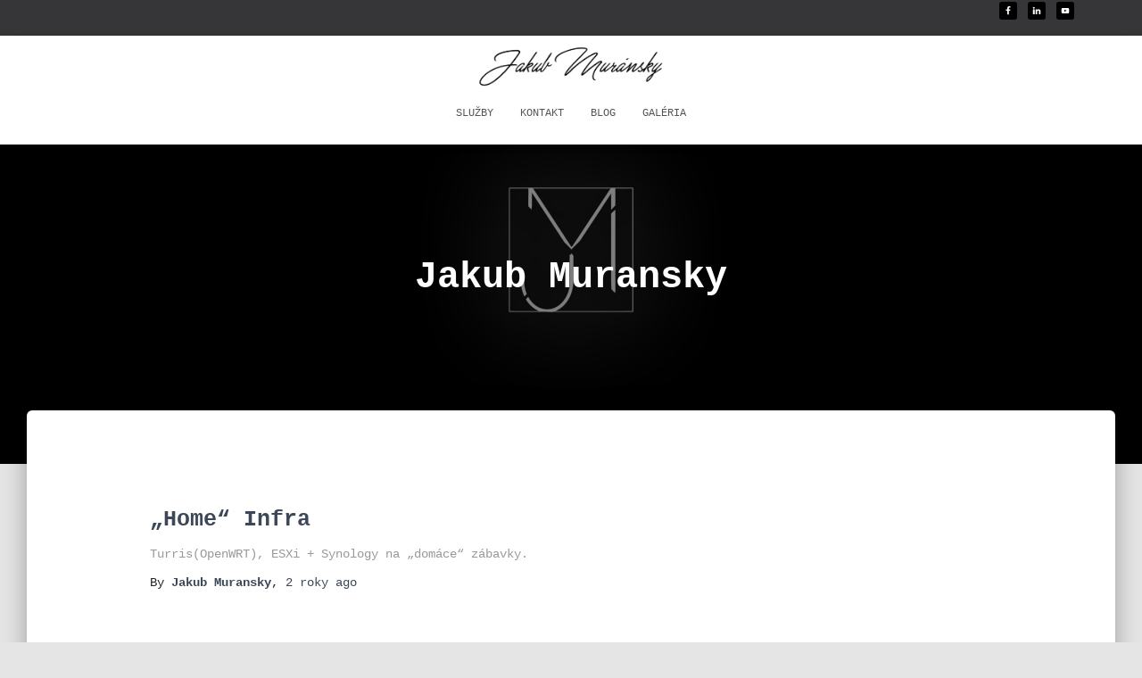

--- FILE ---
content_type: text/css
request_url: https://muransky.eu/wp-content/themes/hestia-child/style.css?ver=3.3.3
body_size: 65
content:
/*
Theme Name: Hestia Child    
Template: hestia
Version: 0.1
*/
